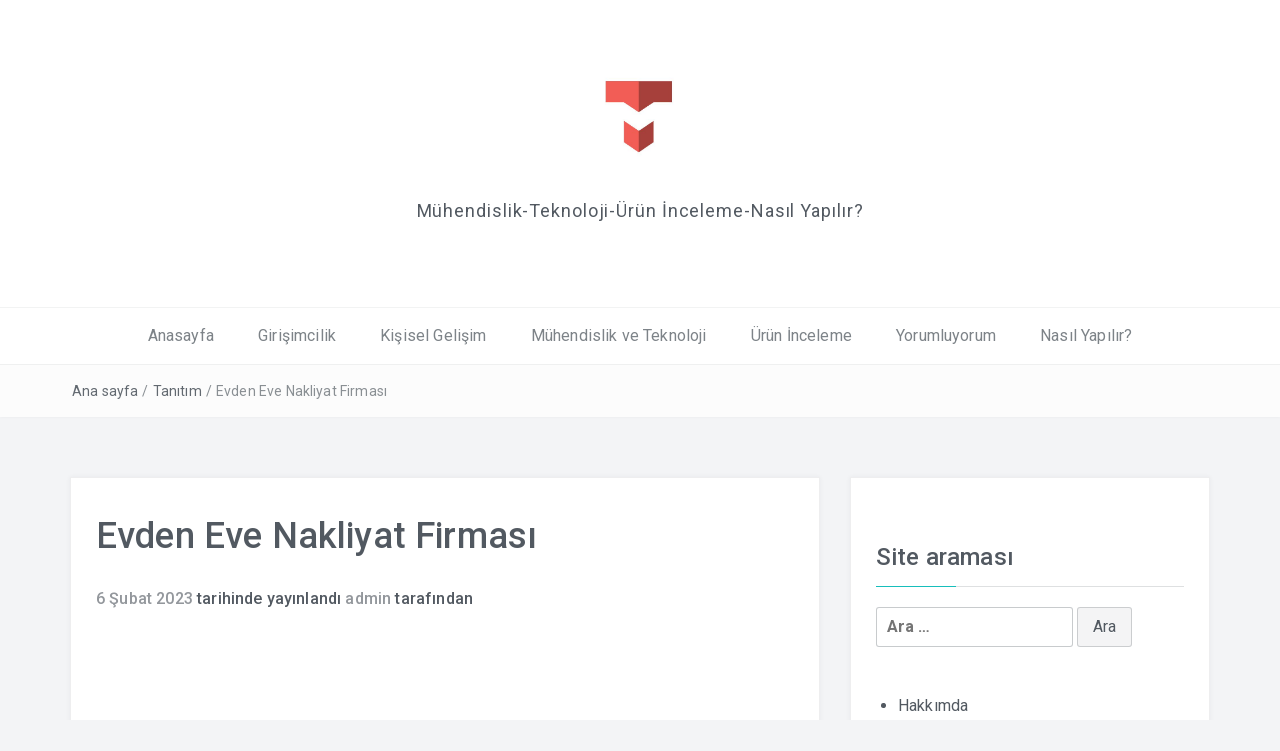

--- FILE ---
content_type: text/html; charset=UTF-8
request_url: https://www.tolgaugur.net/evden-eve-nakliyat-firmasi/
body_size: 12339
content:
<!DOCTYPE html>
<html dir="ltr" lang="tr" prefix="og: https://ogp.me/ns#">
<head>
<meta charset="UTF-8">
<meta name="viewport" content="width=device-width, initial-scale=1">
<link rel="profile" href="http://gmpg.org/xfn/11">
<link rel="pingback" href="https://www.tolgaugur.net/xmlrpc.php">

<title>Evden Eve Nakliyat Firması | KİŞİSEL BLOG-Tolga UĞUR</title>

		<!-- All in One SEO 4.8.1.1 - aioseo.com -->
	<meta name="robots" content="max-image-preview:large" />
	<meta name="author" content="admin"/>
	<link rel="canonical" href="https://www.tolgaugur.net/evden-eve-nakliyat-firmasi/" />
	<meta name="generator" content="All in One SEO (AIOSEO) 4.8.1.1" />
		<meta property="og:locale" content="tr_TR" />
		<meta property="og:site_name" content="KİŞİSEL BLOG-Tolga UĞUR | Mühendislik-Teknoloji-Ürün İnceleme-Nasıl Yapılır?" />
		<meta property="og:type" content="article" />
		<meta property="og:title" content="Evden Eve Nakliyat Firması | KİŞİSEL BLOG-Tolga UĞUR" />
		<meta property="og:url" content="https://www.tolgaugur.net/evden-eve-nakliyat-firmasi/" />
		<meta property="og:image" content="https://www.tolgaugur.net/wp-content/uploads/2017/12/cropped-TMI-12.jpg" />
		<meta property="og:image:secure_url" content="https://www.tolgaugur.net/wp-content/uploads/2017/12/cropped-TMI-12.jpg" />
		<meta property="article:published_time" content="2023-02-06T12:37:08+00:00" />
		<meta property="article:modified_time" content="2023-02-06T12:37:10+00:00" />
		<meta name="twitter:card" content="summary" />
		<meta name="twitter:title" content="Evden Eve Nakliyat Firması | KİŞİSEL BLOG-Tolga UĞUR" />
		<meta name="twitter:image" content="https://www.tolgaugur.net/wp-content/uploads/2017/12/cropped-TMI-12.jpg" />
		<script type="application/ld+json" class="aioseo-schema">
			{"@context":"https:\/\/schema.org","@graph":[{"@type":"Article","@id":"https:\/\/www.tolgaugur.net\/evden-eve-nakliyat-firmasi\/#article","name":"Evden Eve Nakliyat Firmas\u0131 | K\u0130\u015e\u0130SEL BLOG-Tolga U\u011eUR","headline":"Evden Eve Nakliyat Firmas\u0131","author":{"@id":"https:\/\/www.tolgaugur.net\/author\/admin\/#author"},"publisher":{"@id":"https:\/\/www.tolgaugur.net\/#organization"},"image":{"@type":"ImageObject","url":"https:\/\/www.tolgaugur.net\/wp-content\/uploads\/2023\/02\/simbo-nakliyat.jpg","@id":"https:\/\/www.tolgaugur.net\/evden-eve-nakliyat-firmasi\/#articleImage","width":1348,"height":600},"datePublished":"2023-02-06T12:37:08+00:00","dateModified":"2023-02-06T12:37:10+00:00","inLanguage":"tr-TR","mainEntityOfPage":{"@id":"https:\/\/www.tolgaugur.net\/evden-eve-nakliyat-firmasi\/#webpage"},"isPartOf":{"@id":"https:\/\/www.tolgaugur.net\/evden-eve-nakliyat-firmasi\/#webpage"},"articleSection":"Tan\u0131t\u0131m"},{"@type":"BreadcrumbList","@id":"https:\/\/www.tolgaugur.net\/evden-eve-nakliyat-firmasi\/#breadcrumblist","itemListElement":[{"@type":"ListItem","@id":"https:\/\/www.tolgaugur.net\/#listItem","position":1,"name":"Ev","item":"https:\/\/www.tolgaugur.net\/","nextItem":{"@type":"ListItem","@id":"https:\/\/www.tolgaugur.net\/evden-eve-nakliyat-firmasi\/#listItem","name":"Evden Eve Nakliyat Firmas\u0131"}},{"@type":"ListItem","@id":"https:\/\/www.tolgaugur.net\/evden-eve-nakliyat-firmasi\/#listItem","position":2,"name":"Evden Eve Nakliyat Firmas\u0131","previousItem":{"@type":"ListItem","@id":"https:\/\/www.tolgaugur.net\/#listItem","name":"Ev"}}]},{"@type":"Organization","@id":"https:\/\/www.tolgaugur.net\/#organization","name":"K\u0130\u015e\u0130SEL BLOG-Tolga U\u011eUR","description":"M\u00fchendislik-Teknoloji-\u00dcr\u00fcn \u0130nceleme-Nas\u0131l Yap\u0131l\u0131r?","url":"https:\/\/www.tolgaugur.net\/","logo":{"@type":"ImageObject","url":"https:\/\/www.tolgaugur.net\/wp-content\/uploads\/2017\/12\/cropped-TMI-12.jpg","@id":"https:\/\/www.tolgaugur.net\/evden-eve-nakliyat-firmasi\/#organizationLogo","width":342,"height":417},"image":{"@id":"https:\/\/www.tolgaugur.net\/evden-eve-nakliyat-firmasi\/#organizationLogo"}},{"@type":"Person","@id":"https:\/\/www.tolgaugur.net\/author\/admin\/#author","url":"https:\/\/www.tolgaugur.net\/author\/admin\/","name":"admin","image":{"@type":"ImageObject","@id":"https:\/\/www.tolgaugur.net\/evden-eve-nakliyat-firmasi\/#authorImage","url":"https:\/\/secure.gravatar.com\/avatar\/20cfa3fff7539ebe86226ee4185707b7?s=96&d=mm&r=g","width":96,"height":96,"caption":"admin"}},{"@type":"WebPage","@id":"https:\/\/www.tolgaugur.net\/evden-eve-nakliyat-firmasi\/#webpage","url":"https:\/\/www.tolgaugur.net\/evden-eve-nakliyat-firmasi\/","name":"Evden Eve Nakliyat Firmas\u0131 | K\u0130\u015e\u0130SEL BLOG-Tolga U\u011eUR","inLanguage":"tr-TR","isPartOf":{"@id":"https:\/\/www.tolgaugur.net\/#website"},"breadcrumb":{"@id":"https:\/\/www.tolgaugur.net\/evden-eve-nakliyat-firmasi\/#breadcrumblist"},"author":{"@id":"https:\/\/www.tolgaugur.net\/author\/admin\/#author"},"creator":{"@id":"https:\/\/www.tolgaugur.net\/author\/admin\/#author"},"datePublished":"2023-02-06T12:37:08+00:00","dateModified":"2023-02-06T12:37:10+00:00"},{"@type":"WebSite","@id":"https:\/\/www.tolgaugur.net\/#website","url":"https:\/\/www.tolgaugur.net\/","name":"K\u0130\u015e\u0130SEL BLOG-Tolga U\u011eUR","description":"M\u00fchendislik-Teknoloji-\u00dcr\u00fcn \u0130nceleme-Nas\u0131l Yap\u0131l\u0131r?","inLanguage":"tr-TR","publisher":{"@id":"https:\/\/www.tolgaugur.net\/#organization"}}]}
		</script>
		<!-- All in One SEO -->

<link rel='dns-prefetch' href='//fonts.googleapis.com' />
<link rel="alternate" type="application/rss+xml" title="KİŞİSEL BLOG-Tolga UĞUR &raquo; beslemesi" href="https://www.tolgaugur.net/feed/" />
<link rel="alternate" type="application/rss+xml" title="KİŞİSEL BLOG-Tolga UĞUR &raquo; yorum beslemesi" href="https://www.tolgaugur.net/comments/feed/" />
<link rel="alternate" type="application/rss+xml" title="KİŞİSEL BLOG-Tolga UĞUR &raquo; Evden Eve Nakliyat Firması yorum beslemesi" href="https://www.tolgaugur.net/evden-eve-nakliyat-firmasi/feed/" />
<script type="text/javascript">
window._wpemojiSettings = {"baseUrl":"https:\/\/s.w.org\/images\/core\/emoji\/14.0.0\/72x72\/","ext":".png","svgUrl":"https:\/\/s.w.org\/images\/core\/emoji\/14.0.0\/svg\/","svgExt":".svg","source":{"concatemoji":"https:\/\/www.tolgaugur.net\/wp-includes\/js\/wp-emoji-release.min.js?ver=6.3.7"}};
/*! This file is auto-generated */
!function(i,n){var o,s,e;function c(e){try{var t={supportTests:e,timestamp:(new Date).valueOf()};sessionStorage.setItem(o,JSON.stringify(t))}catch(e){}}function p(e,t,n){e.clearRect(0,0,e.canvas.width,e.canvas.height),e.fillText(t,0,0);var t=new Uint32Array(e.getImageData(0,0,e.canvas.width,e.canvas.height).data),r=(e.clearRect(0,0,e.canvas.width,e.canvas.height),e.fillText(n,0,0),new Uint32Array(e.getImageData(0,0,e.canvas.width,e.canvas.height).data));return t.every(function(e,t){return e===r[t]})}function u(e,t,n){switch(t){case"flag":return n(e,"\ud83c\udff3\ufe0f\u200d\u26a7\ufe0f","\ud83c\udff3\ufe0f\u200b\u26a7\ufe0f")?!1:!n(e,"\ud83c\uddfa\ud83c\uddf3","\ud83c\uddfa\u200b\ud83c\uddf3")&&!n(e,"\ud83c\udff4\udb40\udc67\udb40\udc62\udb40\udc65\udb40\udc6e\udb40\udc67\udb40\udc7f","\ud83c\udff4\u200b\udb40\udc67\u200b\udb40\udc62\u200b\udb40\udc65\u200b\udb40\udc6e\u200b\udb40\udc67\u200b\udb40\udc7f");case"emoji":return!n(e,"\ud83e\udef1\ud83c\udffb\u200d\ud83e\udef2\ud83c\udfff","\ud83e\udef1\ud83c\udffb\u200b\ud83e\udef2\ud83c\udfff")}return!1}function f(e,t,n){var r="undefined"!=typeof WorkerGlobalScope&&self instanceof WorkerGlobalScope?new OffscreenCanvas(300,150):i.createElement("canvas"),a=r.getContext("2d",{willReadFrequently:!0}),o=(a.textBaseline="top",a.font="600 32px Arial",{});return e.forEach(function(e){o[e]=t(a,e,n)}),o}function t(e){var t=i.createElement("script");t.src=e,t.defer=!0,i.head.appendChild(t)}"undefined"!=typeof Promise&&(o="wpEmojiSettingsSupports",s=["flag","emoji"],n.supports={everything:!0,everythingExceptFlag:!0},e=new Promise(function(e){i.addEventListener("DOMContentLoaded",e,{once:!0})}),new Promise(function(t){var n=function(){try{var e=JSON.parse(sessionStorage.getItem(o));if("object"==typeof e&&"number"==typeof e.timestamp&&(new Date).valueOf()<e.timestamp+604800&&"object"==typeof e.supportTests)return e.supportTests}catch(e){}return null}();if(!n){if("undefined"!=typeof Worker&&"undefined"!=typeof OffscreenCanvas&&"undefined"!=typeof URL&&URL.createObjectURL&&"undefined"!=typeof Blob)try{var e="postMessage("+f.toString()+"("+[JSON.stringify(s),u.toString(),p.toString()].join(",")+"));",r=new Blob([e],{type:"text/javascript"}),a=new Worker(URL.createObjectURL(r),{name:"wpTestEmojiSupports"});return void(a.onmessage=function(e){c(n=e.data),a.terminate(),t(n)})}catch(e){}c(n=f(s,u,p))}t(n)}).then(function(e){for(var t in e)n.supports[t]=e[t],n.supports.everything=n.supports.everything&&n.supports[t],"flag"!==t&&(n.supports.everythingExceptFlag=n.supports.everythingExceptFlag&&n.supports[t]);n.supports.everythingExceptFlag=n.supports.everythingExceptFlag&&!n.supports.flag,n.DOMReady=!1,n.readyCallback=function(){n.DOMReady=!0}}).then(function(){return e}).then(function(){var e;n.supports.everything||(n.readyCallback(),(e=n.source||{}).concatemoji?t(e.concatemoji):e.wpemoji&&e.twemoji&&(t(e.twemoji),t(e.wpemoji)))}))}((window,document),window._wpemojiSettings);
</script>
<style type="text/css">
img.wp-smiley,
img.emoji {
	display: inline !important;
	border: none !important;
	box-shadow: none !important;
	height: 1em !important;
	width: 1em !important;
	margin: 0 0.07em !important;
	vertical-align: -0.1em !important;
	background: none !important;
	padding: 0 !important;
}
</style>
	<link rel='stylesheet' id='wp-block-library-css' href='https://www.tolgaugur.net/wp-includes/css/dist/block-library/style.min.css?ver=6.3.7' type='text/css' media='all' />
<style id='wp-block-library-theme-inline-css' type='text/css'>
.wp-block-audio figcaption{color:#555;font-size:13px;text-align:center}.is-dark-theme .wp-block-audio figcaption{color:hsla(0,0%,100%,.65)}.wp-block-audio{margin:0 0 1em}.wp-block-code{border:1px solid #ccc;border-radius:4px;font-family:Menlo,Consolas,monaco,monospace;padding:.8em 1em}.wp-block-embed figcaption{color:#555;font-size:13px;text-align:center}.is-dark-theme .wp-block-embed figcaption{color:hsla(0,0%,100%,.65)}.wp-block-embed{margin:0 0 1em}.blocks-gallery-caption{color:#555;font-size:13px;text-align:center}.is-dark-theme .blocks-gallery-caption{color:hsla(0,0%,100%,.65)}.wp-block-image figcaption{color:#555;font-size:13px;text-align:center}.is-dark-theme .wp-block-image figcaption{color:hsla(0,0%,100%,.65)}.wp-block-image{margin:0 0 1em}.wp-block-pullquote{border-bottom:4px solid;border-top:4px solid;color:currentColor;margin-bottom:1.75em}.wp-block-pullquote cite,.wp-block-pullquote footer,.wp-block-pullquote__citation{color:currentColor;font-size:.8125em;font-style:normal;text-transform:uppercase}.wp-block-quote{border-left:.25em solid;margin:0 0 1.75em;padding-left:1em}.wp-block-quote cite,.wp-block-quote footer{color:currentColor;font-size:.8125em;font-style:normal;position:relative}.wp-block-quote.has-text-align-right{border-left:none;border-right:.25em solid;padding-left:0;padding-right:1em}.wp-block-quote.has-text-align-center{border:none;padding-left:0}.wp-block-quote.is-large,.wp-block-quote.is-style-large,.wp-block-quote.is-style-plain{border:none}.wp-block-search .wp-block-search__label{font-weight:700}.wp-block-search__button{border:1px solid #ccc;padding:.375em .625em}:where(.wp-block-group.has-background){padding:1.25em 2.375em}.wp-block-separator.has-css-opacity{opacity:.4}.wp-block-separator{border:none;border-bottom:2px solid;margin-left:auto;margin-right:auto}.wp-block-separator.has-alpha-channel-opacity{opacity:1}.wp-block-separator:not(.is-style-wide):not(.is-style-dots){width:100px}.wp-block-separator.has-background:not(.is-style-dots){border-bottom:none;height:1px}.wp-block-separator.has-background:not(.is-style-wide):not(.is-style-dots){height:2px}.wp-block-table{margin:0 0 1em}.wp-block-table td,.wp-block-table th{word-break:normal}.wp-block-table figcaption{color:#555;font-size:13px;text-align:center}.is-dark-theme .wp-block-table figcaption{color:hsla(0,0%,100%,.65)}.wp-block-video figcaption{color:#555;font-size:13px;text-align:center}.is-dark-theme .wp-block-video figcaption{color:hsla(0,0%,100%,.65)}.wp-block-video{margin:0 0 1em}.wp-block-template-part.has-background{margin-bottom:0;margin-top:0;padding:1.25em 2.375em}
</style>
<style id='classic-theme-styles-inline-css' type='text/css'>
/*! This file is auto-generated */
.wp-block-button__link{color:#fff;background-color:#32373c;border-radius:9999px;box-shadow:none;text-decoration:none;padding:calc(.667em + 2px) calc(1.333em + 2px);font-size:1.125em}.wp-block-file__button{background:#32373c;color:#fff;text-decoration:none}
</style>
<style id='global-styles-inline-css' type='text/css'>
body{--wp--preset--color--black: #000000;--wp--preset--color--cyan-bluish-gray: #abb8c3;--wp--preset--color--white: #ffffff;--wp--preset--color--pale-pink: #f78da7;--wp--preset--color--vivid-red: #cf2e2e;--wp--preset--color--luminous-vivid-orange: #ff6900;--wp--preset--color--luminous-vivid-amber: #fcb900;--wp--preset--color--light-green-cyan: #7bdcb5;--wp--preset--color--vivid-green-cyan: #00d084;--wp--preset--color--pale-cyan-blue: #8ed1fc;--wp--preset--color--vivid-cyan-blue: #0693e3;--wp--preset--color--vivid-purple: #9b51e0;--wp--preset--gradient--vivid-cyan-blue-to-vivid-purple: linear-gradient(135deg,rgba(6,147,227,1) 0%,rgb(155,81,224) 100%);--wp--preset--gradient--light-green-cyan-to-vivid-green-cyan: linear-gradient(135deg,rgb(122,220,180) 0%,rgb(0,208,130) 100%);--wp--preset--gradient--luminous-vivid-amber-to-luminous-vivid-orange: linear-gradient(135deg,rgba(252,185,0,1) 0%,rgba(255,105,0,1) 100%);--wp--preset--gradient--luminous-vivid-orange-to-vivid-red: linear-gradient(135deg,rgba(255,105,0,1) 0%,rgb(207,46,46) 100%);--wp--preset--gradient--very-light-gray-to-cyan-bluish-gray: linear-gradient(135deg,rgb(238,238,238) 0%,rgb(169,184,195) 100%);--wp--preset--gradient--cool-to-warm-spectrum: linear-gradient(135deg,rgb(74,234,220) 0%,rgb(151,120,209) 20%,rgb(207,42,186) 40%,rgb(238,44,130) 60%,rgb(251,105,98) 80%,rgb(254,248,76) 100%);--wp--preset--gradient--blush-light-purple: linear-gradient(135deg,rgb(255,206,236) 0%,rgb(152,150,240) 100%);--wp--preset--gradient--blush-bordeaux: linear-gradient(135deg,rgb(254,205,165) 0%,rgb(254,45,45) 50%,rgb(107,0,62) 100%);--wp--preset--gradient--luminous-dusk: linear-gradient(135deg,rgb(255,203,112) 0%,rgb(199,81,192) 50%,rgb(65,88,208) 100%);--wp--preset--gradient--pale-ocean: linear-gradient(135deg,rgb(255,245,203) 0%,rgb(182,227,212) 50%,rgb(51,167,181) 100%);--wp--preset--gradient--electric-grass: linear-gradient(135deg,rgb(202,248,128) 0%,rgb(113,206,126) 100%);--wp--preset--gradient--midnight: linear-gradient(135deg,rgb(2,3,129) 0%,rgb(40,116,252) 100%);--wp--preset--font-size--small: 13px;--wp--preset--font-size--medium: 20px;--wp--preset--font-size--large: 36px;--wp--preset--font-size--x-large: 42px;--wp--preset--spacing--20: 0.44rem;--wp--preset--spacing--30: 0.67rem;--wp--preset--spacing--40: 1rem;--wp--preset--spacing--50: 1.5rem;--wp--preset--spacing--60: 2.25rem;--wp--preset--spacing--70: 3.38rem;--wp--preset--spacing--80: 5.06rem;--wp--preset--shadow--natural: 6px 6px 9px rgba(0, 0, 0, 0.2);--wp--preset--shadow--deep: 12px 12px 50px rgba(0, 0, 0, 0.4);--wp--preset--shadow--sharp: 6px 6px 0px rgba(0, 0, 0, 0.2);--wp--preset--shadow--outlined: 6px 6px 0px -3px rgba(255, 255, 255, 1), 6px 6px rgba(0, 0, 0, 1);--wp--preset--shadow--crisp: 6px 6px 0px rgba(0, 0, 0, 1);}:where(.is-layout-flex){gap: 0.5em;}:where(.is-layout-grid){gap: 0.5em;}body .is-layout-flow > .alignleft{float: left;margin-inline-start: 0;margin-inline-end: 2em;}body .is-layout-flow > .alignright{float: right;margin-inline-start: 2em;margin-inline-end: 0;}body .is-layout-flow > .aligncenter{margin-left: auto !important;margin-right: auto !important;}body .is-layout-constrained > .alignleft{float: left;margin-inline-start: 0;margin-inline-end: 2em;}body .is-layout-constrained > .alignright{float: right;margin-inline-start: 2em;margin-inline-end: 0;}body .is-layout-constrained > .aligncenter{margin-left: auto !important;margin-right: auto !important;}body .is-layout-constrained > :where(:not(.alignleft):not(.alignright):not(.alignfull)){max-width: var(--wp--style--global--content-size);margin-left: auto !important;margin-right: auto !important;}body .is-layout-constrained > .alignwide{max-width: var(--wp--style--global--wide-size);}body .is-layout-flex{display: flex;}body .is-layout-flex{flex-wrap: wrap;align-items: center;}body .is-layout-flex > *{margin: 0;}body .is-layout-grid{display: grid;}body .is-layout-grid > *{margin: 0;}:where(.wp-block-columns.is-layout-flex){gap: 2em;}:where(.wp-block-columns.is-layout-grid){gap: 2em;}:where(.wp-block-post-template.is-layout-flex){gap: 1.25em;}:where(.wp-block-post-template.is-layout-grid){gap: 1.25em;}.has-black-color{color: var(--wp--preset--color--black) !important;}.has-cyan-bluish-gray-color{color: var(--wp--preset--color--cyan-bluish-gray) !important;}.has-white-color{color: var(--wp--preset--color--white) !important;}.has-pale-pink-color{color: var(--wp--preset--color--pale-pink) !important;}.has-vivid-red-color{color: var(--wp--preset--color--vivid-red) !important;}.has-luminous-vivid-orange-color{color: var(--wp--preset--color--luminous-vivid-orange) !important;}.has-luminous-vivid-amber-color{color: var(--wp--preset--color--luminous-vivid-amber) !important;}.has-light-green-cyan-color{color: var(--wp--preset--color--light-green-cyan) !important;}.has-vivid-green-cyan-color{color: var(--wp--preset--color--vivid-green-cyan) !important;}.has-pale-cyan-blue-color{color: var(--wp--preset--color--pale-cyan-blue) !important;}.has-vivid-cyan-blue-color{color: var(--wp--preset--color--vivid-cyan-blue) !important;}.has-vivid-purple-color{color: var(--wp--preset--color--vivid-purple) !important;}.has-black-background-color{background-color: var(--wp--preset--color--black) !important;}.has-cyan-bluish-gray-background-color{background-color: var(--wp--preset--color--cyan-bluish-gray) !important;}.has-white-background-color{background-color: var(--wp--preset--color--white) !important;}.has-pale-pink-background-color{background-color: var(--wp--preset--color--pale-pink) !important;}.has-vivid-red-background-color{background-color: var(--wp--preset--color--vivid-red) !important;}.has-luminous-vivid-orange-background-color{background-color: var(--wp--preset--color--luminous-vivid-orange) !important;}.has-luminous-vivid-amber-background-color{background-color: var(--wp--preset--color--luminous-vivid-amber) !important;}.has-light-green-cyan-background-color{background-color: var(--wp--preset--color--light-green-cyan) !important;}.has-vivid-green-cyan-background-color{background-color: var(--wp--preset--color--vivid-green-cyan) !important;}.has-pale-cyan-blue-background-color{background-color: var(--wp--preset--color--pale-cyan-blue) !important;}.has-vivid-cyan-blue-background-color{background-color: var(--wp--preset--color--vivid-cyan-blue) !important;}.has-vivid-purple-background-color{background-color: var(--wp--preset--color--vivid-purple) !important;}.has-black-border-color{border-color: var(--wp--preset--color--black) !important;}.has-cyan-bluish-gray-border-color{border-color: var(--wp--preset--color--cyan-bluish-gray) !important;}.has-white-border-color{border-color: var(--wp--preset--color--white) !important;}.has-pale-pink-border-color{border-color: var(--wp--preset--color--pale-pink) !important;}.has-vivid-red-border-color{border-color: var(--wp--preset--color--vivid-red) !important;}.has-luminous-vivid-orange-border-color{border-color: var(--wp--preset--color--luminous-vivid-orange) !important;}.has-luminous-vivid-amber-border-color{border-color: var(--wp--preset--color--luminous-vivid-amber) !important;}.has-light-green-cyan-border-color{border-color: var(--wp--preset--color--light-green-cyan) !important;}.has-vivid-green-cyan-border-color{border-color: var(--wp--preset--color--vivid-green-cyan) !important;}.has-pale-cyan-blue-border-color{border-color: var(--wp--preset--color--pale-cyan-blue) !important;}.has-vivid-cyan-blue-border-color{border-color: var(--wp--preset--color--vivid-cyan-blue) !important;}.has-vivid-purple-border-color{border-color: var(--wp--preset--color--vivid-purple) !important;}.has-vivid-cyan-blue-to-vivid-purple-gradient-background{background: var(--wp--preset--gradient--vivid-cyan-blue-to-vivid-purple) !important;}.has-light-green-cyan-to-vivid-green-cyan-gradient-background{background: var(--wp--preset--gradient--light-green-cyan-to-vivid-green-cyan) !important;}.has-luminous-vivid-amber-to-luminous-vivid-orange-gradient-background{background: var(--wp--preset--gradient--luminous-vivid-amber-to-luminous-vivid-orange) !important;}.has-luminous-vivid-orange-to-vivid-red-gradient-background{background: var(--wp--preset--gradient--luminous-vivid-orange-to-vivid-red) !important;}.has-very-light-gray-to-cyan-bluish-gray-gradient-background{background: var(--wp--preset--gradient--very-light-gray-to-cyan-bluish-gray) !important;}.has-cool-to-warm-spectrum-gradient-background{background: var(--wp--preset--gradient--cool-to-warm-spectrum) !important;}.has-blush-light-purple-gradient-background{background: var(--wp--preset--gradient--blush-light-purple) !important;}.has-blush-bordeaux-gradient-background{background: var(--wp--preset--gradient--blush-bordeaux) !important;}.has-luminous-dusk-gradient-background{background: var(--wp--preset--gradient--luminous-dusk) !important;}.has-pale-ocean-gradient-background{background: var(--wp--preset--gradient--pale-ocean) !important;}.has-electric-grass-gradient-background{background: var(--wp--preset--gradient--electric-grass) !important;}.has-midnight-gradient-background{background: var(--wp--preset--gradient--midnight) !important;}.has-small-font-size{font-size: var(--wp--preset--font-size--small) !important;}.has-medium-font-size{font-size: var(--wp--preset--font-size--medium) !important;}.has-large-font-size{font-size: var(--wp--preset--font-size--large) !important;}.has-x-large-font-size{font-size: var(--wp--preset--font-size--x-large) !important;}
.wp-block-navigation a:where(:not(.wp-element-button)){color: inherit;}
:where(.wp-block-post-template.is-layout-flex){gap: 1.25em;}:where(.wp-block-post-template.is-layout-grid){gap: 1.25em;}
:where(.wp-block-columns.is-layout-flex){gap: 2em;}:where(.wp-block-columns.is-layout-grid){gap: 2em;}
.wp-block-pullquote{font-size: 1.5em;line-height: 1.6;}
</style>
<link rel='stylesheet' id='bootstrap-css' href='https://www.tolgaugur.net/wp-content/themes/easyblog/css/bootstrap.min.css?ver=3.3.5' type='text/css' media='' />
<link rel='stylesheet' id='font-awesome-css' href='https://www.tolgaugur.net/wp-content/themes/easyblog/css/font-awesome.min.css?ver=4.4.0' type='text/css' media='' />
<link rel='stylesheet' id='easyblog-roboto-css' href='//fonts.googleapis.com/css?family=Roboto%3A400%2C300%2C500%2C700%2C900&#038;ver=6.3.7' type='text/css' media='all' />
<link rel='stylesheet' id='easyblog-delius-swash-caps-css' href='//fonts.googleapis.com/css?family=Delius+Swash+Caps&#038;ver=6.3.7' type='text/css' media='all' />
<link rel='stylesheet' id='easyblog-style-css' href='https://www.tolgaugur.net/wp-content/themes/easyblog/style.css?ver=6.3.7' type='text/css' media='all' />
<style id='easyblog-style-inline-css' type='text/css'>
.dt-related-posts li { width: calc(33.333333% - 20px); }
</style>
<script type='text/javascript' src='https://www.tolgaugur.net/wp-includes/js/jquery/jquery.min.js?ver=3.7.0' id='jquery-core-js'></script>
<script type='text/javascript' src='https://www.tolgaugur.net/wp-includes/js/jquery/jquery-migrate.min.js?ver=3.4.1' id='jquery-migrate-js'></script>
<link rel="https://api.w.org/" href="https://www.tolgaugur.net/wp-json/" /><link rel="alternate" type="application/json" href="https://www.tolgaugur.net/wp-json/wp/v2/posts/1141" /><link rel="EditURI" type="application/rsd+xml" title="RSD" href="https://www.tolgaugur.net/xmlrpc.php?rsd" />
<meta name="generator" content="WordPress 6.3.7" />
<link rel='shortlink' href='https://www.tolgaugur.net/?p=1141' />
<link rel="alternate" type="application/json+oembed" href="https://www.tolgaugur.net/wp-json/oembed/1.0/embed?url=https%3A%2F%2Fwww.tolgaugur.net%2Fevden-eve-nakliyat-firmasi%2F" />
<link rel="alternate" type="text/xml+oembed" href="https://www.tolgaugur.net/wp-json/oembed/1.0/embed?url=https%3A%2F%2Fwww.tolgaugur.net%2Fevden-eve-nakliyat-firmasi%2F&#038;format=xml" />
<style>
		#category-posts-2-internal ul {padding: 0;}
#category-posts-2-internal .cat-post-item img {max-width: initial; max-height: initial; margin: initial;}
#category-posts-2-internal .cat-post-author {margin-bottom: 0;}
#category-posts-2-internal .cat-post-thumbnail {margin: 5px 10px 5px 0;}
#category-posts-2-internal .cat-post-item:before {content: ""; clear: both;}
#category-posts-2-internal .cat-post-excerpt-more {display: inline-block;}
#category-posts-2-internal .cat-post-item {list-style: none; margin: 3px 0 10px; padding: 3px 0;}
#category-posts-2-internal .cat-post-current .cat-post-title {font-weight: bold; text-transform: uppercase;}
#category-posts-2-internal [class*=cat-post-tax] {font-size: 0.85em;}
#category-posts-2-internal [class*=cat-post-tax] * {display:inline-block;}
#category-posts-2-internal .cat-post-item:after {content: ""; display: table;	clear: both;}
#category-posts-2-internal .cat-post-item .cat-post-title {overflow: hidden;text-overflow: ellipsis;white-space: initial;display: -webkit-box;-webkit-line-clamp: 2;-webkit-box-orient: vertical;padding-bottom: 0 !important;}
#category-posts-2-internal .cat-post-item:after {content: ""; display: table;	clear: both;}
#category-posts-2-internal .cat-post-thumbnail {display:block; float:left; margin:5px 10px 5px 0;}
#category-posts-2-internal .cat-post-crop {overflow:hidden;display:block;}
#category-posts-2-internal p {margin:5px 0 0 0}
#category-posts-2-internal li > div {margin:5px 0 0 0; clear:both;}
#category-posts-2-internal .dashicons {vertical-align:middle;}
#category-posts-2-internal .cat-post-thumbnail .cat-post-crop img {height: 150px;}
#category-posts-2-internal .cat-post-thumbnail .cat-post-crop img {width: 150px;}
#category-posts-2-internal .cat-post-thumbnail .cat-post-crop img {object-fit: cover; max-width: 100%; display: block;}
#category-posts-2-internal .cat-post-thumbnail .cat-post-crop-not-supported img {width: 100%;}
#category-posts-2-internal .cat-post-thumbnail {max-width:100%;}
#category-posts-2-internal .cat-post-item img {margin: initial;}
</style>
		<link rel="icon" href="https://www.tolgaugur.net/wp-content/uploads/2017/12/cropped-TMI-12-1-32x32.jpg" sizes="32x32" />
<link rel="icon" href="https://www.tolgaugur.net/wp-content/uploads/2017/12/cropped-TMI-12-1-192x192.jpg" sizes="192x192" />
<link rel="apple-touch-icon" href="https://www.tolgaugur.net/wp-content/uploads/2017/12/cropped-TMI-12-1-180x180.jpg" />
<meta name="msapplication-TileImage" content="https://www.tolgaugur.net/wp-content/uploads/2017/12/cropped-TMI-12-1-270x270.jpg" />
</head>

<body class="post-template-default single single-post postid-1141 single-format-standard wp-custom-logo wp-embed-responsive group-blog">

	<header class="dt-header" >
		<div class="container">
			<div class="row">
				<div class="col-lg-12 col-md-12">
					<div class="dt-logo">

						<a href="https://www.tolgaugur.net/" class="custom-logo-link" rel="home"><img width="342" height="417" src="https://www.tolgaugur.net/wp-content/uploads/2017/12/cropped-TMI-12.jpg" class="custom-logo" alt="KİŞİSEL BLOG-Tolga UĞUR" decoding="async" fetchpriority="high" srcset="https://www.tolgaugur.net/wp-content/uploads/2017/12/cropped-TMI-12.jpg 342w, https://www.tolgaugur.net/wp-content/uploads/2017/12/cropped-TMI-12-246x300.jpg 246w" sizes="(max-width: 342px) 100vw, 342px" /></a>
													<p class="site-description">Mühendislik-Teknoloji-Ürün İnceleme-Nasıl Yapılır?</p>
						
					</div><!-- .dt-logo -->
				</div><!-- .col-lg-12 -->
			</div><!-- .row -->
		</div><!-- .container -->

		<nav class="dt-menu-wrap">
			<div class="container">
				<div class="row">
					<div class="col-lg-12 col-md-12">
						<div class="dt-menu-md">
							Menü							<span><i class="fa fa-bars"></i> </span>
						</div>

						<div class="menu-ust-menu-container"><ul id="primary-menu" class="menu"><li id="menu-item-187" class="menu-item menu-item-type-custom menu-item-object-custom menu-item-home menu-item-187"><a href="http://www.tolgaugur.net/">Anasayfa</a></li>
<li id="menu-item-188" class="menu-item menu-item-type-taxonomy menu-item-object-category menu-item-188"><a href="https://www.tolgaugur.net/kategori/girisimcilik/">Girişimcilik</a></li>
<li id="menu-item-189" class="menu-item menu-item-type-taxonomy menu-item-object-category menu-item-189"><a href="https://www.tolgaugur.net/kategori/kisisel-gelisim/">Kişisel Gelişim</a></li>
<li id="menu-item-190" class="menu-item menu-item-type-taxonomy menu-item-object-category menu-item-190"><a href="https://www.tolgaugur.net/kategori/muhendislik-ve-teknoloji/">Mühendislik ve Teknoloji</a></li>
<li id="menu-item-192" class="menu-item menu-item-type-taxonomy menu-item-object-category menu-item-192"><a href="https://www.tolgaugur.net/kategori/urun-inceleme/">Ürün İnceleme</a></li>
<li id="menu-item-193" class="menu-item menu-item-type-taxonomy menu-item-object-category menu-item-193"><a href="https://www.tolgaugur.net/kategori/yorumluyorum/">Yorumluyorum</a></li>
<li id="menu-item-719" class="menu-item menu-item-type-taxonomy menu-item-object-category menu-item-719"><a href="https://www.tolgaugur.net/kategori/nasil-yapilir/">Nasıl Yapılır?</a></li>
</ul></div>					</div><!-- .col-lg-12 -->
				</div><!-- .row -->
			</div><!-- .container -->
		</nav><!-- .dt-menu-wrap -->

	</header><!-- .dt-header -->

			<div class="dt-breadcrumbs">
			<div class="container">
				<div class="row">
					<div class="col-lg-12 col-md-12">
						<ul id="dt_breadcrumbs"><li><a href="https://www.tolgaugur.net">Ana sayfa</a></li><li class="separator"> / </li><li><a href="https://www.tolgaugur.net/kategori/tanitim/" rel="category tag">Tanıtım</a></li><li class="separator"> / </li><li>Evden Eve Nakliyat Firması</li></ul>					</div><!-- .col-lg-12 -->
				</div><!-- .row-->
			</div><!-- .container-->
		</div><!-- .dt-breadcrumbs-->
	
<div class="container">
	<div class="row">
		<div class="col-lg-8 col-md-8">
			<div id="primary" class="content-area dt-content-area">
				<main id="main" class="site-main" role="main">

				
<article id="post-1141" class="post-1141 post type-post status-publish format-standard hentry category-tanitim">
	<header class="entry-header">
		<h1 class="entry-title">Evden Eve Nakliyat Firması</h1>
		<div class="entry-meta">
			<span class="posted-on"><a href="https://www.tolgaugur.net/evden-eve-nakliyat-firmasi/" rel="bookmark"><time class="entry-date published" datetime="2023-02-06T12:37:08+00:00">6 Şubat 2023</time><time class="updated" datetime="2023-02-06T12:37:10+00:00">6 Şubat 2023</time></a> tarihinde yayınlandı</span><span class="byline"> <span class="author vcard"><a class="url fn n" href="https://www.tolgaugur.net/author/admin/">admin</a></span> tarafından</span>		</div><!-- .entry-meta -->
	</header><!-- .entry-header -->

	
	<div class="entry-content">
		<div class='adsense adsense-leadin' style='text-align:center;margin:12px'><script async src="//pagead2.googlesyndication.com/pagead/js/adsbygoogle.js"></script>
<!-- tolgaugur.net -->
<ins class="adsbygoogle"
     style="display:block"
     data-ad-client="ca-pub-6317713397681754"
     data-ad-slot="5299101050"
     data-ad-format="auto"></ins>
<script>
(adsbygoogle = window.adsbygoogle || []).push({});
</script></div>
<figure class="wp-block-image size-large"><img decoding="async" width="1024" height="456" src="http://www.tolgaugur.net/wp-content/uploads/2023/02/simbo-nakliyat-1024x456.jpg" alt="" class="wp-image-1142" srcset="https://www.tolgaugur.net/wp-content/uploads/2023/02/simbo-nakliyat-1024x456.jpg 1024w, https://www.tolgaugur.net/wp-content/uploads/2023/02/simbo-nakliyat-300x134.jpg 300w, https://www.tolgaugur.net/wp-content/uploads/2023/02/simbo-nakliyat-768x342.jpg 768w, https://www.tolgaugur.net/wp-content/uploads/2023/02/simbo-nakliyat.jpg 1348w" sizes="(max-width: 1024px) 100vw, 1024px" /></figure>



<p>İstanbul evden eve nakliyat<strong> </strong>hizmetlerimizi sunarak ev sahiplerinin sorunsuz bir şekilde yeni yerlerine taşınmasını sağlıyoruz.</p>



<p><a></a><a href="https://simbonakliyat.com/"><strong>Evden eve nakliyat</strong></a><strong> </strong>hizmetlerinin tamamına buradan yanıt verebiliriz. Taşımacılık hizmetlerinde her zaman çözüm odaklı hareket eden firmamız beklentileri karşılıyor. Başarı odaklı taşımacılık hizmetleri sunan firmamızla iletişime geçerek taşıma taleplerinizi hemen karşılayabiliriz. Taşıma hizmetlerinde uygun desteğimizden yararlanmak için sitemizi ziyaret edebilirsiniz.</p>



<p>İstanbul üzerinde taşımacılık hizmetlerinde tamamen profesyonel çözümler geliştiriyoruz. Taşımacılık hizmetlerinde modern çözümler sunabiliriz. Uygun fiyatlı taşımacılık hizmetlerinden yararlanmak isterseniz bizleri aramanız yeterlidir. Taşımacılık hizmetlerinde başarılarına devam eden firmamız kalitesini her anlamda göstermeyi başarabiliyor. Doğru taşıma ve ambalajlama çalışmaları sayesinde binlerce kişinin beğenisini kazanıyoruz. Kalite odaklı çalışmalarıyla tanınan firmamızı dilediğiniz zaman arayabilirsiniz. Beklentilerinize yanıt verecek hizmetlerimize memnun kalmanızı sağlayabiliriz.</p>



<p><strong>Evden Eve Nakliyat Desteği</strong></p>



<div class='adsense adsense-midtext' style='text-align:center;margin:12px'><script async src="//pagead2.googlesyndication.com/pagead/js/adsbygoogle.js"></script>
<!-- tolgaugur.net -->
<ins class="adsbygoogle"
     style="display:block"
     data-ad-client="ca-pub-6317713397681754"
     data-ad-slot="5299101050"
     data-ad-format="auto"></ins>
<script>
(adsbygoogle = window.adsbygoogle || []).push({});
</script></div><p>İnternet adresimiz günün her saati sizleri memnun ediyor. Evden eve nakliyat çalışmalarını başarılı bir şekilde sunan firmamız sizleri bekliyor. Her zaman kendisini geliştirerek çalışmalarına devam eden firmamız nasıl hareket edeceğini çok iyi biliyor. Firmamızın temel amacı müşterilerini memnun etmektir. Uygun fiyatlı nakliye hizmetlerinden yararlanmak isterseniz bizleri arayabilirsiniz. İletişime geçtiğiniz zaman uzmanlarımızla nitelikli çalışmalarımızı sunabiliriz.</p>



<p>Nakliye hizmetlerinde tüketici odaklı hizmetlerimiz bulunuyor. Taşıma öncesinde uzmanlarımız belirli planlar oluşturarak nakliyenin başarılı şekilde tamamlanmasına yardımcı oluyor.</p>



<p><strong>Evden Eve Taşıma</strong></p>



<p>İstanbul üzerinde nakliye hizmetlerinden yararlanmak isterseniz bizleri aramanız yeterlidir. Taşıma hizmetlerimizle tam zamanında beklentilere yanıt verebiliriz. Taşıma hizmetlerinde profesyonel uygulamalarımız hız kesmeden devam ediyor. Taşıma hizmetlerimizin tamamını ekonomik bir şekilde sunuyoruz.</p>



<p>İstanbul evden eve nakliye firmamız her zaman müşterilerini memnun etmek için çalışıyor. İstanbul ev nakliyatı alanında gelişmeleri de yakından takip ediyoruz. Taşımacılık hizmetlerimizden yararlanmak isterseniz bizleri arayabilirsiniz. Taşıma alanında profesyonel çalışmalarımıza hemen göz atabilirsiniz. Evden eve nakliye hizmetlerinde en iyilerden bir tanesiyiz. Evden eve nakliye hizmetlerimizden yararlanmak isterseniz bizleri arayabilirsiniz. <a></a><a href="https://simbonakliyat.com/"><strong>İstanbul evden eve nakliyat</strong></a> hizmetlerimiz bu adres üzerinde sizleri bekliyor. Uzmanlarımızla iletişime geçin ve en doğru taşımacılık uygulamalarından çok özel fiyatlardan yararlananın.</p>
 <!-- AdSense Now! Lite: Filtered -->
<div class='adsense adsense-leadout' style='text-align:center;margin:12px'><script async src="//pagead2.googlesyndication.com/pagead/js/adsbygoogle.js"></script>
<!-- tolgaugur.net -->
<ins class="adsbygoogle"
     style="display:block"
     data-ad-client="ca-pub-6317713397681754"
     data-ad-slot="5299101050"
     data-ad-format="auto"></ins>
<script>
(adsbygoogle = window.adsbygoogle || []).push({});
</script></div>			</div><!-- .entry-content -->

	<footer class="entry-footer">
		<span class="cat-links"><a href="https://www.tolgaugur.net/kategori/tanitim/" rel="category tag">Tanıtım</a> içinde yayınlandı</span>	</footer><!-- .entry-footer -->

	</article><!-- #post-## -->

	<nav class="navigation post-navigation" aria-label="Yazılar">
		<h2 class="screen-reader-text">Yazı dolaşımı</h2>
		<div class="nav-links"><div class="nav-previous"><a href="https://www.tolgaugur.net/isinin-ehli-bogazici-tesisat/" rel="prev">İşinin Ehli Boğaziçi Tesisat</a></div><div class="nav-next"><a href="https://www.tolgaugur.net/isinin-ehli-bogazici-tesisat-2/" rel="next">İşinin Ehli Boğaziçi Tesisat</a></div></div>
	</nav>
<div id="comments" class="comments-area">

		<div id="respond" class="comment-respond">
		<h3 id="reply-title" class="comment-reply-title">Bir cevap yazın <small><a rel="nofollow" id="cancel-comment-reply-link" href="/evden-eve-nakliyat-firmasi/#respond" style="display:none;">Cevabı iptal et</a></small></h3><p class="must-log-in">Yorum yapabilmek için <a href="https://www.tolgaugur.net/wp-login.php?redirect_to=https%3A%2F%2Fwww.tolgaugur.net%2Fevden-eve-nakliyat-firmasi%2F">giriş yapmalısınız</a>.</p>	</div><!-- #respond -->
	
</div><!-- #comments -->

				</main><!-- #main -->
			</div><!-- #primary -->
		</div><!-- .col-lg-8 -->

		<aside class="col-lg-4 col-md-4">
			<div class="dt-sidebar">
				
<aside id="secondary" class="widget-area" role="complementary">
	<aside id="custom_html-5" class="widget_text widget widget_custom_html"><div class="textwidget custom-html-widget"><script async src="//pagead2.googlesyndication.com/pagead/js/adsbygoogle.js"></script>
<script>
     (adsbygoogle = window.adsbygoogle || []).push({
          google_ad_client: "ca-pub-6317713397681754",
          enable_page_level_ads: true
     });
</script></div></aside><aside id="search-3" class="widget widget_search"><h2 class="widget-title">Site araması</h2><form role="search" method="get" class="search-form" action="https://www.tolgaugur.net/">
				<label>
					<span class="screen-reader-text">Arama:</span>
					<input type="search" class="search-field" placeholder="Ara &hellip;" value="" name="s" />
				</label>
				<input type="submit" class="search-submit" value="Ara" />
			</form></aside><aside id="nav_menu-3" class="widget widget_nav_menu"><div class="menu-yan-menu-container"><ul id="menu-yan-menu" class="menu"><li id="menu-item-195" class="menu-item menu-item-type-post_type menu-item-object-page menu-item-195"><a href="https://www.tolgaugur.net/hakkimda/">Hakkımda</a></li>
<li id="menu-item-194" class="menu-item menu-item-type-post_type menu-item-object-page menu-item-194"><a href="https://www.tolgaugur.net/iletisim/">İletişim</a></li>
<li id="menu-item-270" class="menu-item menu-item-type-post_type menu-item-object-page menu-item-270"><a href="https://www.tolgaugur.net/sample-page/">Ürünlerim Ve Hizmetlerim</a></li>
</ul></div></aside><aside id="text-6" class="widget widget_text"><h2 class="widget-title">TAKİPTE KALIN</h2>			<div class="textwidget"><a href="https://twitter.com/tlgaugur" target="_blank" rel="noopener">Twitter</a>
<br>
<a href="https://www.facebook.com/tlgaugur?ref=bookmarks" target="_blank" rel="noopener">Facebook</a>
<br>
</div>
		</aside>
        <div class="dt-recent-posts">

                            <h2>İlginizi Çekebilir</h2>
            
            
                    <div class="dt-recent-post">
                        <figure>
                                                    </figure>

                        <h3><a href="https://www.tolgaugur.net/kullanmadiginiz-bilgisayarinizi-degerlendirmenin-en-kolay-yolu/" title="Kullanmadığınız Bilgisayarınızı Değerlendirmenin En Kolay Yolu">Kullanmadığınız Bilgisayarınızı Değerlendirmenin En Kolay Yolu</a></h3>
                    </div>

                 
                    <div class="dt-recent-post">
                        <figure>
                                                    </figure>

                        <h3><a href="https://www.tolgaugur.net/cip-krizi-hafifliyor-otomotiv-uretiminde-beklenen-artis-basladi/" title="Çip Krizi Hafifliyor: Otomotiv Üretiminde Beklenen Artış Başladı">Çip Krizi Hafifliyor: Otomotiv Üretiminde Beklenen Artış Başladı</a></h3>
                    </div>

                 
                    <div class="dt-recent-post">
                        <figure>
                                                    </figure>

                        <h3><a href="https://www.tolgaugur.net/akilli-telefonlarin-cevresel-etkisi-teknoloji-ve-surdurulebilirlik-arasindaki-denge/" title="Akıllı Telefonların Çevresel Etkisi: Teknoloji ve Sürdürülebilirlik Arasındaki Denge">Akıllı Telefonların Çevresel Etkisi: Teknoloji ve Sürdürülebilirlik Arasındaki Denge</a></h3>
                    </div>

                 
                
            
        </div>
        <aside id="custom_html-3" class="widget_text widget widget_custom_html"><div class="textwidget custom-html-widget"><script async src="//pagead2.googlesyndication.com/pagead/js/adsbygoogle.js"></script>
<!-- tolgaugur.net -->
<ins class="adsbygoogle"
     style="display:block"
     data-ad-client="ca-pub-6317713397681754"
     data-ad-slot="5299101050"
     data-ad-format="auto"></ins>
<script>
(adsbygoogle = window.adsbygoogle || []).push({});
</script></div></aside><aside id="category-posts-2" class="widget cat-post-widget"><h2 class="widget-title">Tanıtım Yazıları</h2><ul id="category-posts-2-internal" class="category-posts-internal">
<li class='cat-post-item'><div><a class="cat-post-title" href="https://www.tolgaugur.net/gold-kupeste-cam-kupeste-ve-pleksi-korkuluk-modern-mimari-ve-estetigin-vazgecilmezleri/" rel="bookmark">Gold Küpeşte, Cam Küpeşte ve Pleksi Korkuluk: Modern Mimari ve Estetiğin Vazgeçilmezleri</a></div></li><li class='cat-post-item'><div><a class="cat-post-title" href="https://www.tolgaugur.net/siirin-kalbindeki-adam-abdurrahman-delenin-sanatla-yogrulmus-hayati/" rel="bookmark">Şiirin Kalbindeki Adam: Abdurrahman Delen’in Sanatla Yoğrulmuş Hayatı</a></div><div><a class="cat-post-thumbnail cat-post-none" href="https://www.tolgaugur.net/siirin-kalbindeki-adam-abdurrahman-delenin-sanatla-yogrulmus-hayati/" title="Şiirin Kalbindeki Adam: Abdurrahman Delen’in Sanatla Yoğrulmuş Hayatı"><span class="cat-post-crop cat-post-format cat-post-format-standard"><img width="150" height="150" src="https://www.tolgaugur.net/wp-content/uploads/2025/07/delen-6.jpg" class="attachment- size- wp-post-image" alt="" data-cat-posts-width="150" data-cat-posts-height="150" loading="lazy" /></span></a></div></li><li class='cat-post-item'><div><a class="cat-post-title" href="https://www.tolgaugur.net/beyin-atolyesi-markalari-dijital-dunyada-guclendiren/" rel="bookmark">Beyin Atölyesi: Markaları Dijital Dünyada Güçlendiren</a></div></li><li class='cat-post-item'><div><a class="cat-post-title" href="https://www.tolgaugur.net/soz-elbisesi-satin-alirken-renk-secimi/" rel="bookmark">Söz Elbisesi Satın Alırken Renk Seçimi</a></div></li><li class='cat-post-item'><div><a class="cat-post-title" href="https://www.tolgaugur.net/merdiven-tasariminda-fark-yaratan-detay-leksi-kupeste-sistemleri/" rel="bookmark">Merdiven Tasarımında Fark Yaratan Detay: Leksi Küpeşte Sistemleri</a></div></li><li class='cat-post-item'><div><a class="cat-post-title" href="https://www.tolgaugur.net/etilerde-masajla-gelen-huzur/" rel="bookmark">Etiler’de Masajla Gelen Huzur</a></div></li><li class='cat-post-item'><div><a class="cat-post-title" href="https://www.tolgaugur.net/gardrop-seciminde-yeni-nesil-yaklasim/" rel="bookmark">Gardrop Seçiminde Yeni Nesil Yaklaşım</a></div></li><li class='cat-post-item'><div><a class="cat-post-title" href="https://www.tolgaugur.net/dubaide-daire-fiyatlari-2025-tekce-ile-isiltili-bir-yasamin-maliyeti-ve-yatirimin-altin-kurallari/" rel="bookmark">Dubai&#8217;de Daire Fiyatları 2025: TEKCE ile Işıltılı Bir Yaşamın Maliyeti ve Yatırımın Altın Kuralları</a></div></li><li class='cat-post-item'><div><a class="cat-post-title" href="https://www.tolgaugur.net/tuzlada-haber-kaynaginiz-tuzla-gazetesi/" rel="bookmark">Tuzla&#8217;da Haber Kaynağınız: Tuzla Gazetesi</a></div></li><li class='cat-post-item'><div><a class="cat-post-title" href="https://www.tolgaugur.net/fipgl23-sayesinde-binlerce-kedi-olumcul-viruse-karsi-kurtarildi/" rel="bookmark">FIPGL23 Sayesinde Binlerce Kedi Ölümcül Virüse Karşı Kurtarıldı</a></div></li></ul>
</aside></aside><!-- #secondary -->
			</div><!-- .dt-sidebar -->
		</aside><!-- .col-lg-4 -->
	</div><!-- .row -->
</div><!-- .container -->


<footer class="dt-footer">
	<div class="dt-footer-bar">
		<div class="container">
			<div class="row">
				<div class="col-lg-6 col-md-6">
					<div class="dt-copyright">
						Telif hakkı &copy; 2026 <a href="https://www.tolgaugur.net/" title="KİŞİSEL BLOG-Tolga UĞUR">KİŞİSEL BLOG-Tolga UĞUR</a>. Tüm hakları saklıdır.
					</div><!-- .dt-copyright -->
				</div><!-- .col-lg-6 -->

                <div class="col-lg-6 col-md-6">
                    <div class="dt-footer-designer">
	                    		<span class="theme-info-text">
        Easyblog Theme by <a rel="nofollow" href="https://freeresponsivethemes.com/">FRT</a>		</span>
		                    </div>
                </div>
			</div><!-- .row -->
		</div><!-- .container -->
	</div><!-- .dt-footer-bar -->
</footer><!-- .dt-footer -->

<a id="back-to-top" class="transition35"><i class="fa fa-angle-up"></i></a><!-- #back-to-top -->

<script type='text/javascript' src='https://www.tolgaugur.net/wp-content/themes/easyblog/js/custom.js?ver=6.3.7' id='easyblog-custom-js'></script>
<script type='text/javascript' src='https://www.tolgaugur.net/wp-includes/js/comment-reply.min.js?ver=6.3.7' id='comment-reply-js'></script>
<script>"undefined"!=typeof jQuery&&jQuery(document).ready(function(){"objectFit"in document.documentElement.style==!1&&(jQuery(".cat-post-item figure").removeClass("cat-post-crop"),jQuery(".cat-post-item figure").addClass("cat-post-crop-not-supported")),(document.documentMode||/Edge/.test(navigator.userAgent))&&(jQuery(".cat-post-item figure img").height("+=1"),window.setTimeout(function(){jQuery(".cat-post-item figure img").height("-=1")},0))});</script>		<script type="text/javascript">
			if (typeof jQuery !== 'undefined') {

				var cat_posts_namespace              = window.cat_posts_namespace || {};
				cat_posts_namespace.layout_wrap_text = cat_posts_namespace.layout_wrap_text || {};
				cat_posts_namespace.layout_img_size  = cat_posts_namespace.layout_img_size || {};

				cat_posts_namespace.layout_wrap_text = {
					
					preWrap : function (widget) {
						jQuery(widget).find('.cat-post-item').each(function(){
							var _that = jQuery(this);
							_that.find('p.cpwp-excerpt-text').addClass('cpwp-wrap-text');
							_that.find('p.cpwp-excerpt-text').closest('div').wrap('<div class="cpwp-wrap-text-stage"></div>');
						});
						return;
					},
					
					add : function(_this){
						var _that = jQuery(_this);
						if (_that.find('p.cpwp-excerpt-text').height() < _that.find('.cat-post-thumbnail').height()) { 
							_that.find('p.cpwp-excerpt-text').closest('.cpwp-wrap-text-stage').removeClass( "cpwp-wrap-text" );
							_that.find('p.cpwp-excerpt-text').addClass( "cpwp-wrap-text" ); 
						}else{ 
							_that.find('p.cpwp-excerpt-text').removeClass( "cpwp-wrap-text" );
							_that.find('p.cpwp-excerpt-text').closest('.cpwp-wrap-text-stage').addClass( "cpwp-wrap-text" ); 
						}
						return;
					},
					
					handleLazyLoading : function(_this) {
						var width = jQuery(_this).find('img').width();
						
						if( 0 !== width ){
							cat_posts_namespace.layout_wrap_text.add(_this);
						} else {
							jQuery(_this).find('img').one("load", function(){
								cat_posts_namespace.layout_wrap_text.add(_this);
							});
						}
						return;
					},
					
					setClass : function (widget) {
						// var _widget = jQuery(widget);
						jQuery(widget).find('.cat-post-item').each(function(){
							cat_posts_namespace.layout_wrap_text.handleLazyLoading(this);
						});
						return;
					}
				}
				cat_posts_namespace.layout_img_size = {
					
					replace : function(_this){
						var _that = jQuery(_this),
						resp_w = _that.width(),
						resp_h = _that.height(),
						orig_w = _that.data('cat-posts-width'),
						orig_h = _that.data('cat-posts-height');
						
						if( resp_w < orig_w ){
							_that.height( resp_w * orig_h / orig_w );
						} else {
							_that.height( '' );
						}
						return;
					},
					
					handleLazyLoading : function(_this) {
						var width = jQuery(_this).width();
						
						if( 0 !== width ){
							cat_posts_namespace.layout_img_size.replace(_this);
						} else {
							jQuery(_this).one("load", function(){
								cat_posts_namespace.layout_img_size.replace(_this);
							});
						}
						return;
					},
					setHeight : function (widget) {
						jQuery(widget).find('.cat-post-item img').each(function(){
							cat_posts_namespace.layout_img_size.handleLazyLoading(this);
						});
						return;
					}
				}

				let widget = jQuery('#category-posts-2-internal');

				jQuery( document ).ready(function () {
					cat_posts_namespace.layout_wrap_text.setClass(widget);
					
					
						cat_posts_namespace.layout_img_size.setHeight(widget);
					
				});

				jQuery(window).on('load resize', function() {
					cat_posts_namespace.layout_wrap_text.setClass(widget);
					
					
						cat_posts_namespace.layout_img_size.setHeight(widget);
					
				});

				// low-end mobile 
				cat_posts_namespace.layout_wrap_text.preWrap(widget);
				cat_posts_namespace.layout_wrap_text.setClass(widget);
				
				
					cat_posts_namespace.layout_img_size.setHeight(widget);
				

			}
		</script>
		
</body>
</html>


--- FILE ---
content_type: text/html; charset=utf-8
request_url: https://www.google.com/recaptcha/api2/aframe
body_size: 267
content:
<!DOCTYPE HTML><html><head><meta http-equiv="content-type" content="text/html; charset=UTF-8"></head><body><script nonce="-Jw7HviXLn5nKtnbNAaI2A">/** Anti-fraud and anti-abuse applications only. See google.com/recaptcha */ try{var clients={'sodar':'https://pagead2.googlesyndication.com/pagead/sodar?'};window.addEventListener("message",function(a){try{if(a.source===window.parent){var b=JSON.parse(a.data);var c=clients[b['id']];if(c){var d=document.createElement('img');d.src=c+b['params']+'&rc='+(localStorage.getItem("rc::a")?sessionStorage.getItem("rc::b"):"");window.document.body.appendChild(d);sessionStorage.setItem("rc::e",parseInt(sessionStorage.getItem("rc::e")||0)+1);localStorage.setItem("rc::h",'1769438804128');}}}catch(b){}});window.parent.postMessage("_grecaptcha_ready", "*");}catch(b){}</script></body></html>